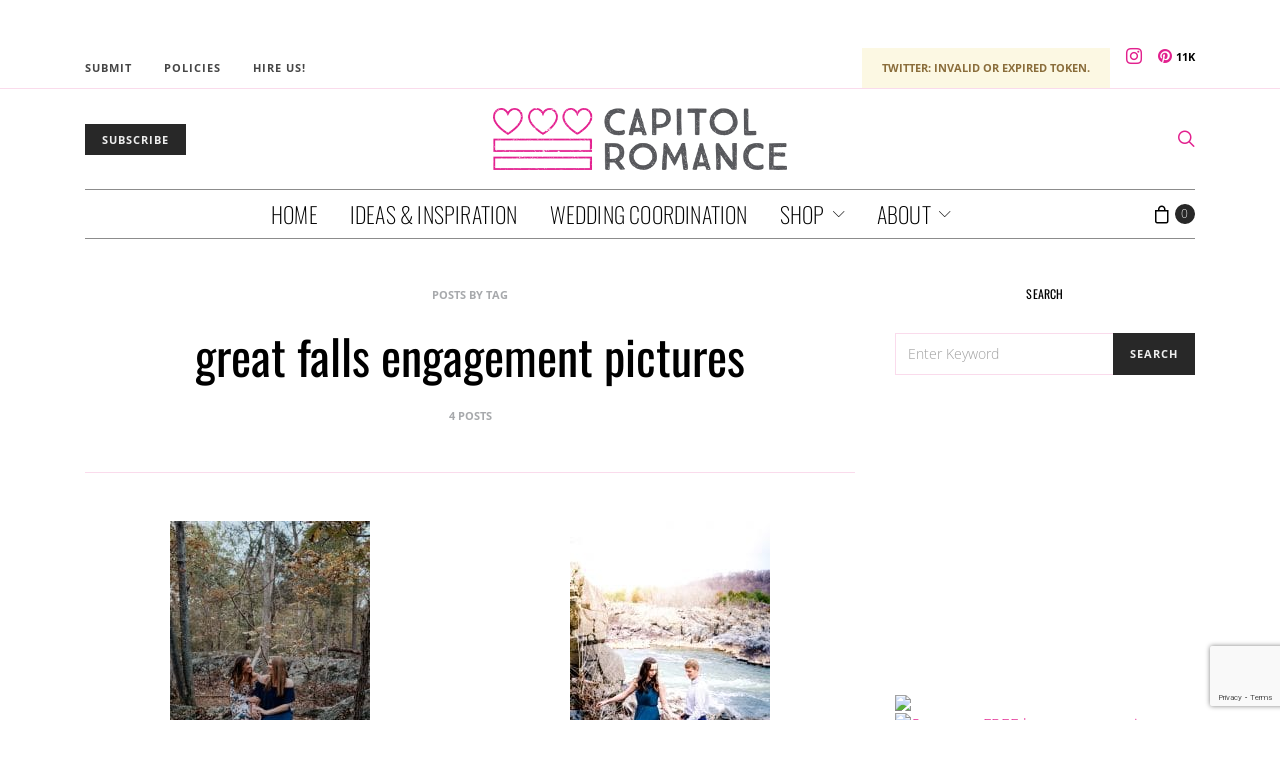

--- FILE ---
content_type: text/html; charset=utf-8
request_url: https://www.google.com/recaptcha/api2/anchor?ar=1&k=6LdffH0bAAAAAKsENioBiOP4pbcYthojCI1MRG7-&co=aHR0cHM6Ly93d3cuY2FwaXRvbHJvbWFuY2UuY29tOjQ0Mw..&hl=en&v=N67nZn4AqZkNcbeMu4prBgzg&size=invisible&anchor-ms=20000&execute-ms=30000&cb=wvj7ecpa2s6e
body_size: 48756
content:
<!DOCTYPE HTML><html dir="ltr" lang="en"><head><meta http-equiv="Content-Type" content="text/html; charset=UTF-8">
<meta http-equiv="X-UA-Compatible" content="IE=edge">
<title>reCAPTCHA</title>
<style type="text/css">
/* cyrillic-ext */
@font-face {
  font-family: 'Roboto';
  font-style: normal;
  font-weight: 400;
  font-stretch: 100%;
  src: url(//fonts.gstatic.com/s/roboto/v48/KFO7CnqEu92Fr1ME7kSn66aGLdTylUAMa3GUBHMdazTgWw.woff2) format('woff2');
  unicode-range: U+0460-052F, U+1C80-1C8A, U+20B4, U+2DE0-2DFF, U+A640-A69F, U+FE2E-FE2F;
}
/* cyrillic */
@font-face {
  font-family: 'Roboto';
  font-style: normal;
  font-weight: 400;
  font-stretch: 100%;
  src: url(//fonts.gstatic.com/s/roboto/v48/KFO7CnqEu92Fr1ME7kSn66aGLdTylUAMa3iUBHMdazTgWw.woff2) format('woff2');
  unicode-range: U+0301, U+0400-045F, U+0490-0491, U+04B0-04B1, U+2116;
}
/* greek-ext */
@font-face {
  font-family: 'Roboto';
  font-style: normal;
  font-weight: 400;
  font-stretch: 100%;
  src: url(//fonts.gstatic.com/s/roboto/v48/KFO7CnqEu92Fr1ME7kSn66aGLdTylUAMa3CUBHMdazTgWw.woff2) format('woff2');
  unicode-range: U+1F00-1FFF;
}
/* greek */
@font-face {
  font-family: 'Roboto';
  font-style: normal;
  font-weight: 400;
  font-stretch: 100%;
  src: url(//fonts.gstatic.com/s/roboto/v48/KFO7CnqEu92Fr1ME7kSn66aGLdTylUAMa3-UBHMdazTgWw.woff2) format('woff2');
  unicode-range: U+0370-0377, U+037A-037F, U+0384-038A, U+038C, U+038E-03A1, U+03A3-03FF;
}
/* math */
@font-face {
  font-family: 'Roboto';
  font-style: normal;
  font-weight: 400;
  font-stretch: 100%;
  src: url(//fonts.gstatic.com/s/roboto/v48/KFO7CnqEu92Fr1ME7kSn66aGLdTylUAMawCUBHMdazTgWw.woff2) format('woff2');
  unicode-range: U+0302-0303, U+0305, U+0307-0308, U+0310, U+0312, U+0315, U+031A, U+0326-0327, U+032C, U+032F-0330, U+0332-0333, U+0338, U+033A, U+0346, U+034D, U+0391-03A1, U+03A3-03A9, U+03B1-03C9, U+03D1, U+03D5-03D6, U+03F0-03F1, U+03F4-03F5, U+2016-2017, U+2034-2038, U+203C, U+2040, U+2043, U+2047, U+2050, U+2057, U+205F, U+2070-2071, U+2074-208E, U+2090-209C, U+20D0-20DC, U+20E1, U+20E5-20EF, U+2100-2112, U+2114-2115, U+2117-2121, U+2123-214F, U+2190, U+2192, U+2194-21AE, U+21B0-21E5, U+21F1-21F2, U+21F4-2211, U+2213-2214, U+2216-22FF, U+2308-230B, U+2310, U+2319, U+231C-2321, U+2336-237A, U+237C, U+2395, U+239B-23B7, U+23D0, U+23DC-23E1, U+2474-2475, U+25AF, U+25B3, U+25B7, U+25BD, U+25C1, U+25CA, U+25CC, U+25FB, U+266D-266F, U+27C0-27FF, U+2900-2AFF, U+2B0E-2B11, U+2B30-2B4C, U+2BFE, U+3030, U+FF5B, U+FF5D, U+1D400-1D7FF, U+1EE00-1EEFF;
}
/* symbols */
@font-face {
  font-family: 'Roboto';
  font-style: normal;
  font-weight: 400;
  font-stretch: 100%;
  src: url(//fonts.gstatic.com/s/roboto/v48/KFO7CnqEu92Fr1ME7kSn66aGLdTylUAMaxKUBHMdazTgWw.woff2) format('woff2');
  unicode-range: U+0001-000C, U+000E-001F, U+007F-009F, U+20DD-20E0, U+20E2-20E4, U+2150-218F, U+2190, U+2192, U+2194-2199, U+21AF, U+21E6-21F0, U+21F3, U+2218-2219, U+2299, U+22C4-22C6, U+2300-243F, U+2440-244A, U+2460-24FF, U+25A0-27BF, U+2800-28FF, U+2921-2922, U+2981, U+29BF, U+29EB, U+2B00-2BFF, U+4DC0-4DFF, U+FFF9-FFFB, U+10140-1018E, U+10190-1019C, U+101A0, U+101D0-101FD, U+102E0-102FB, U+10E60-10E7E, U+1D2C0-1D2D3, U+1D2E0-1D37F, U+1F000-1F0FF, U+1F100-1F1AD, U+1F1E6-1F1FF, U+1F30D-1F30F, U+1F315, U+1F31C, U+1F31E, U+1F320-1F32C, U+1F336, U+1F378, U+1F37D, U+1F382, U+1F393-1F39F, U+1F3A7-1F3A8, U+1F3AC-1F3AF, U+1F3C2, U+1F3C4-1F3C6, U+1F3CA-1F3CE, U+1F3D4-1F3E0, U+1F3ED, U+1F3F1-1F3F3, U+1F3F5-1F3F7, U+1F408, U+1F415, U+1F41F, U+1F426, U+1F43F, U+1F441-1F442, U+1F444, U+1F446-1F449, U+1F44C-1F44E, U+1F453, U+1F46A, U+1F47D, U+1F4A3, U+1F4B0, U+1F4B3, U+1F4B9, U+1F4BB, U+1F4BF, U+1F4C8-1F4CB, U+1F4D6, U+1F4DA, U+1F4DF, U+1F4E3-1F4E6, U+1F4EA-1F4ED, U+1F4F7, U+1F4F9-1F4FB, U+1F4FD-1F4FE, U+1F503, U+1F507-1F50B, U+1F50D, U+1F512-1F513, U+1F53E-1F54A, U+1F54F-1F5FA, U+1F610, U+1F650-1F67F, U+1F687, U+1F68D, U+1F691, U+1F694, U+1F698, U+1F6AD, U+1F6B2, U+1F6B9-1F6BA, U+1F6BC, U+1F6C6-1F6CF, U+1F6D3-1F6D7, U+1F6E0-1F6EA, U+1F6F0-1F6F3, U+1F6F7-1F6FC, U+1F700-1F7FF, U+1F800-1F80B, U+1F810-1F847, U+1F850-1F859, U+1F860-1F887, U+1F890-1F8AD, U+1F8B0-1F8BB, U+1F8C0-1F8C1, U+1F900-1F90B, U+1F93B, U+1F946, U+1F984, U+1F996, U+1F9E9, U+1FA00-1FA6F, U+1FA70-1FA7C, U+1FA80-1FA89, U+1FA8F-1FAC6, U+1FACE-1FADC, U+1FADF-1FAE9, U+1FAF0-1FAF8, U+1FB00-1FBFF;
}
/* vietnamese */
@font-face {
  font-family: 'Roboto';
  font-style: normal;
  font-weight: 400;
  font-stretch: 100%;
  src: url(//fonts.gstatic.com/s/roboto/v48/KFO7CnqEu92Fr1ME7kSn66aGLdTylUAMa3OUBHMdazTgWw.woff2) format('woff2');
  unicode-range: U+0102-0103, U+0110-0111, U+0128-0129, U+0168-0169, U+01A0-01A1, U+01AF-01B0, U+0300-0301, U+0303-0304, U+0308-0309, U+0323, U+0329, U+1EA0-1EF9, U+20AB;
}
/* latin-ext */
@font-face {
  font-family: 'Roboto';
  font-style: normal;
  font-weight: 400;
  font-stretch: 100%;
  src: url(//fonts.gstatic.com/s/roboto/v48/KFO7CnqEu92Fr1ME7kSn66aGLdTylUAMa3KUBHMdazTgWw.woff2) format('woff2');
  unicode-range: U+0100-02BA, U+02BD-02C5, U+02C7-02CC, U+02CE-02D7, U+02DD-02FF, U+0304, U+0308, U+0329, U+1D00-1DBF, U+1E00-1E9F, U+1EF2-1EFF, U+2020, U+20A0-20AB, U+20AD-20C0, U+2113, U+2C60-2C7F, U+A720-A7FF;
}
/* latin */
@font-face {
  font-family: 'Roboto';
  font-style: normal;
  font-weight: 400;
  font-stretch: 100%;
  src: url(//fonts.gstatic.com/s/roboto/v48/KFO7CnqEu92Fr1ME7kSn66aGLdTylUAMa3yUBHMdazQ.woff2) format('woff2');
  unicode-range: U+0000-00FF, U+0131, U+0152-0153, U+02BB-02BC, U+02C6, U+02DA, U+02DC, U+0304, U+0308, U+0329, U+2000-206F, U+20AC, U+2122, U+2191, U+2193, U+2212, U+2215, U+FEFF, U+FFFD;
}
/* cyrillic-ext */
@font-face {
  font-family: 'Roboto';
  font-style: normal;
  font-weight: 500;
  font-stretch: 100%;
  src: url(//fonts.gstatic.com/s/roboto/v48/KFO7CnqEu92Fr1ME7kSn66aGLdTylUAMa3GUBHMdazTgWw.woff2) format('woff2');
  unicode-range: U+0460-052F, U+1C80-1C8A, U+20B4, U+2DE0-2DFF, U+A640-A69F, U+FE2E-FE2F;
}
/* cyrillic */
@font-face {
  font-family: 'Roboto';
  font-style: normal;
  font-weight: 500;
  font-stretch: 100%;
  src: url(//fonts.gstatic.com/s/roboto/v48/KFO7CnqEu92Fr1ME7kSn66aGLdTylUAMa3iUBHMdazTgWw.woff2) format('woff2');
  unicode-range: U+0301, U+0400-045F, U+0490-0491, U+04B0-04B1, U+2116;
}
/* greek-ext */
@font-face {
  font-family: 'Roboto';
  font-style: normal;
  font-weight: 500;
  font-stretch: 100%;
  src: url(//fonts.gstatic.com/s/roboto/v48/KFO7CnqEu92Fr1ME7kSn66aGLdTylUAMa3CUBHMdazTgWw.woff2) format('woff2');
  unicode-range: U+1F00-1FFF;
}
/* greek */
@font-face {
  font-family: 'Roboto';
  font-style: normal;
  font-weight: 500;
  font-stretch: 100%;
  src: url(//fonts.gstatic.com/s/roboto/v48/KFO7CnqEu92Fr1ME7kSn66aGLdTylUAMa3-UBHMdazTgWw.woff2) format('woff2');
  unicode-range: U+0370-0377, U+037A-037F, U+0384-038A, U+038C, U+038E-03A1, U+03A3-03FF;
}
/* math */
@font-face {
  font-family: 'Roboto';
  font-style: normal;
  font-weight: 500;
  font-stretch: 100%;
  src: url(//fonts.gstatic.com/s/roboto/v48/KFO7CnqEu92Fr1ME7kSn66aGLdTylUAMawCUBHMdazTgWw.woff2) format('woff2');
  unicode-range: U+0302-0303, U+0305, U+0307-0308, U+0310, U+0312, U+0315, U+031A, U+0326-0327, U+032C, U+032F-0330, U+0332-0333, U+0338, U+033A, U+0346, U+034D, U+0391-03A1, U+03A3-03A9, U+03B1-03C9, U+03D1, U+03D5-03D6, U+03F0-03F1, U+03F4-03F5, U+2016-2017, U+2034-2038, U+203C, U+2040, U+2043, U+2047, U+2050, U+2057, U+205F, U+2070-2071, U+2074-208E, U+2090-209C, U+20D0-20DC, U+20E1, U+20E5-20EF, U+2100-2112, U+2114-2115, U+2117-2121, U+2123-214F, U+2190, U+2192, U+2194-21AE, U+21B0-21E5, U+21F1-21F2, U+21F4-2211, U+2213-2214, U+2216-22FF, U+2308-230B, U+2310, U+2319, U+231C-2321, U+2336-237A, U+237C, U+2395, U+239B-23B7, U+23D0, U+23DC-23E1, U+2474-2475, U+25AF, U+25B3, U+25B7, U+25BD, U+25C1, U+25CA, U+25CC, U+25FB, U+266D-266F, U+27C0-27FF, U+2900-2AFF, U+2B0E-2B11, U+2B30-2B4C, U+2BFE, U+3030, U+FF5B, U+FF5D, U+1D400-1D7FF, U+1EE00-1EEFF;
}
/* symbols */
@font-face {
  font-family: 'Roboto';
  font-style: normal;
  font-weight: 500;
  font-stretch: 100%;
  src: url(//fonts.gstatic.com/s/roboto/v48/KFO7CnqEu92Fr1ME7kSn66aGLdTylUAMaxKUBHMdazTgWw.woff2) format('woff2');
  unicode-range: U+0001-000C, U+000E-001F, U+007F-009F, U+20DD-20E0, U+20E2-20E4, U+2150-218F, U+2190, U+2192, U+2194-2199, U+21AF, U+21E6-21F0, U+21F3, U+2218-2219, U+2299, U+22C4-22C6, U+2300-243F, U+2440-244A, U+2460-24FF, U+25A0-27BF, U+2800-28FF, U+2921-2922, U+2981, U+29BF, U+29EB, U+2B00-2BFF, U+4DC0-4DFF, U+FFF9-FFFB, U+10140-1018E, U+10190-1019C, U+101A0, U+101D0-101FD, U+102E0-102FB, U+10E60-10E7E, U+1D2C0-1D2D3, U+1D2E0-1D37F, U+1F000-1F0FF, U+1F100-1F1AD, U+1F1E6-1F1FF, U+1F30D-1F30F, U+1F315, U+1F31C, U+1F31E, U+1F320-1F32C, U+1F336, U+1F378, U+1F37D, U+1F382, U+1F393-1F39F, U+1F3A7-1F3A8, U+1F3AC-1F3AF, U+1F3C2, U+1F3C4-1F3C6, U+1F3CA-1F3CE, U+1F3D4-1F3E0, U+1F3ED, U+1F3F1-1F3F3, U+1F3F5-1F3F7, U+1F408, U+1F415, U+1F41F, U+1F426, U+1F43F, U+1F441-1F442, U+1F444, U+1F446-1F449, U+1F44C-1F44E, U+1F453, U+1F46A, U+1F47D, U+1F4A3, U+1F4B0, U+1F4B3, U+1F4B9, U+1F4BB, U+1F4BF, U+1F4C8-1F4CB, U+1F4D6, U+1F4DA, U+1F4DF, U+1F4E3-1F4E6, U+1F4EA-1F4ED, U+1F4F7, U+1F4F9-1F4FB, U+1F4FD-1F4FE, U+1F503, U+1F507-1F50B, U+1F50D, U+1F512-1F513, U+1F53E-1F54A, U+1F54F-1F5FA, U+1F610, U+1F650-1F67F, U+1F687, U+1F68D, U+1F691, U+1F694, U+1F698, U+1F6AD, U+1F6B2, U+1F6B9-1F6BA, U+1F6BC, U+1F6C6-1F6CF, U+1F6D3-1F6D7, U+1F6E0-1F6EA, U+1F6F0-1F6F3, U+1F6F7-1F6FC, U+1F700-1F7FF, U+1F800-1F80B, U+1F810-1F847, U+1F850-1F859, U+1F860-1F887, U+1F890-1F8AD, U+1F8B0-1F8BB, U+1F8C0-1F8C1, U+1F900-1F90B, U+1F93B, U+1F946, U+1F984, U+1F996, U+1F9E9, U+1FA00-1FA6F, U+1FA70-1FA7C, U+1FA80-1FA89, U+1FA8F-1FAC6, U+1FACE-1FADC, U+1FADF-1FAE9, U+1FAF0-1FAF8, U+1FB00-1FBFF;
}
/* vietnamese */
@font-face {
  font-family: 'Roboto';
  font-style: normal;
  font-weight: 500;
  font-stretch: 100%;
  src: url(//fonts.gstatic.com/s/roboto/v48/KFO7CnqEu92Fr1ME7kSn66aGLdTylUAMa3OUBHMdazTgWw.woff2) format('woff2');
  unicode-range: U+0102-0103, U+0110-0111, U+0128-0129, U+0168-0169, U+01A0-01A1, U+01AF-01B0, U+0300-0301, U+0303-0304, U+0308-0309, U+0323, U+0329, U+1EA0-1EF9, U+20AB;
}
/* latin-ext */
@font-face {
  font-family: 'Roboto';
  font-style: normal;
  font-weight: 500;
  font-stretch: 100%;
  src: url(//fonts.gstatic.com/s/roboto/v48/KFO7CnqEu92Fr1ME7kSn66aGLdTylUAMa3KUBHMdazTgWw.woff2) format('woff2');
  unicode-range: U+0100-02BA, U+02BD-02C5, U+02C7-02CC, U+02CE-02D7, U+02DD-02FF, U+0304, U+0308, U+0329, U+1D00-1DBF, U+1E00-1E9F, U+1EF2-1EFF, U+2020, U+20A0-20AB, U+20AD-20C0, U+2113, U+2C60-2C7F, U+A720-A7FF;
}
/* latin */
@font-face {
  font-family: 'Roboto';
  font-style: normal;
  font-weight: 500;
  font-stretch: 100%;
  src: url(//fonts.gstatic.com/s/roboto/v48/KFO7CnqEu92Fr1ME7kSn66aGLdTylUAMa3yUBHMdazQ.woff2) format('woff2');
  unicode-range: U+0000-00FF, U+0131, U+0152-0153, U+02BB-02BC, U+02C6, U+02DA, U+02DC, U+0304, U+0308, U+0329, U+2000-206F, U+20AC, U+2122, U+2191, U+2193, U+2212, U+2215, U+FEFF, U+FFFD;
}
/* cyrillic-ext */
@font-face {
  font-family: 'Roboto';
  font-style: normal;
  font-weight: 900;
  font-stretch: 100%;
  src: url(//fonts.gstatic.com/s/roboto/v48/KFO7CnqEu92Fr1ME7kSn66aGLdTylUAMa3GUBHMdazTgWw.woff2) format('woff2');
  unicode-range: U+0460-052F, U+1C80-1C8A, U+20B4, U+2DE0-2DFF, U+A640-A69F, U+FE2E-FE2F;
}
/* cyrillic */
@font-face {
  font-family: 'Roboto';
  font-style: normal;
  font-weight: 900;
  font-stretch: 100%;
  src: url(//fonts.gstatic.com/s/roboto/v48/KFO7CnqEu92Fr1ME7kSn66aGLdTylUAMa3iUBHMdazTgWw.woff2) format('woff2');
  unicode-range: U+0301, U+0400-045F, U+0490-0491, U+04B0-04B1, U+2116;
}
/* greek-ext */
@font-face {
  font-family: 'Roboto';
  font-style: normal;
  font-weight: 900;
  font-stretch: 100%;
  src: url(//fonts.gstatic.com/s/roboto/v48/KFO7CnqEu92Fr1ME7kSn66aGLdTylUAMa3CUBHMdazTgWw.woff2) format('woff2');
  unicode-range: U+1F00-1FFF;
}
/* greek */
@font-face {
  font-family: 'Roboto';
  font-style: normal;
  font-weight: 900;
  font-stretch: 100%;
  src: url(//fonts.gstatic.com/s/roboto/v48/KFO7CnqEu92Fr1ME7kSn66aGLdTylUAMa3-UBHMdazTgWw.woff2) format('woff2');
  unicode-range: U+0370-0377, U+037A-037F, U+0384-038A, U+038C, U+038E-03A1, U+03A3-03FF;
}
/* math */
@font-face {
  font-family: 'Roboto';
  font-style: normal;
  font-weight: 900;
  font-stretch: 100%;
  src: url(//fonts.gstatic.com/s/roboto/v48/KFO7CnqEu92Fr1ME7kSn66aGLdTylUAMawCUBHMdazTgWw.woff2) format('woff2');
  unicode-range: U+0302-0303, U+0305, U+0307-0308, U+0310, U+0312, U+0315, U+031A, U+0326-0327, U+032C, U+032F-0330, U+0332-0333, U+0338, U+033A, U+0346, U+034D, U+0391-03A1, U+03A3-03A9, U+03B1-03C9, U+03D1, U+03D5-03D6, U+03F0-03F1, U+03F4-03F5, U+2016-2017, U+2034-2038, U+203C, U+2040, U+2043, U+2047, U+2050, U+2057, U+205F, U+2070-2071, U+2074-208E, U+2090-209C, U+20D0-20DC, U+20E1, U+20E5-20EF, U+2100-2112, U+2114-2115, U+2117-2121, U+2123-214F, U+2190, U+2192, U+2194-21AE, U+21B0-21E5, U+21F1-21F2, U+21F4-2211, U+2213-2214, U+2216-22FF, U+2308-230B, U+2310, U+2319, U+231C-2321, U+2336-237A, U+237C, U+2395, U+239B-23B7, U+23D0, U+23DC-23E1, U+2474-2475, U+25AF, U+25B3, U+25B7, U+25BD, U+25C1, U+25CA, U+25CC, U+25FB, U+266D-266F, U+27C0-27FF, U+2900-2AFF, U+2B0E-2B11, U+2B30-2B4C, U+2BFE, U+3030, U+FF5B, U+FF5D, U+1D400-1D7FF, U+1EE00-1EEFF;
}
/* symbols */
@font-face {
  font-family: 'Roboto';
  font-style: normal;
  font-weight: 900;
  font-stretch: 100%;
  src: url(//fonts.gstatic.com/s/roboto/v48/KFO7CnqEu92Fr1ME7kSn66aGLdTylUAMaxKUBHMdazTgWw.woff2) format('woff2');
  unicode-range: U+0001-000C, U+000E-001F, U+007F-009F, U+20DD-20E0, U+20E2-20E4, U+2150-218F, U+2190, U+2192, U+2194-2199, U+21AF, U+21E6-21F0, U+21F3, U+2218-2219, U+2299, U+22C4-22C6, U+2300-243F, U+2440-244A, U+2460-24FF, U+25A0-27BF, U+2800-28FF, U+2921-2922, U+2981, U+29BF, U+29EB, U+2B00-2BFF, U+4DC0-4DFF, U+FFF9-FFFB, U+10140-1018E, U+10190-1019C, U+101A0, U+101D0-101FD, U+102E0-102FB, U+10E60-10E7E, U+1D2C0-1D2D3, U+1D2E0-1D37F, U+1F000-1F0FF, U+1F100-1F1AD, U+1F1E6-1F1FF, U+1F30D-1F30F, U+1F315, U+1F31C, U+1F31E, U+1F320-1F32C, U+1F336, U+1F378, U+1F37D, U+1F382, U+1F393-1F39F, U+1F3A7-1F3A8, U+1F3AC-1F3AF, U+1F3C2, U+1F3C4-1F3C6, U+1F3CA-1F3CE, U+1F3D4-1F3E0, U+1F3ED, U+1F3F1-1F3F3, U+1F3F5-1F3F7, U+1F408, U+1F415, U+1F41F, U+1F426, U+1F43F, U+1F441-1F442, U+1F444, U+1F446-1F449, U+1F44C-1F44E, U+1F453, U+1F46A, U+1F47D, U+1F4A3, U+1F4B0, U+1F4B3, U+1F4B9, U+1F4BB, U+1F4BF, U+1F4C8-1F4CB, U+1F4D6, U+1F4DA, U+1F4DF, U+1F4E3-1F4E6, U+1F4EA-1F4ED, U+1F4F7, U+1F4F9-1F4FB, U+1F4FD-1F4FE, U+1F503, U+1F507-1F50B, U+1F50D, U+1F512-1F513, U+1F53E-1F54A, U+1F54F-1F5FA, U+1F610, U+1F650-1F67F, U+1F687, U+1F68D, U+1F691, U+1F694, U+1F698, U+1F6AD, U+1F6B2, U+1F6B9-1F6BA, U+1F6BC, U+1F6C6-1F6CF, U+1F6D3-1F6D7, U+1F6E0-1F6EA, U+1F6F0-1F6F3, U+1F6F7-1F6FC, U+1F700-1F7FF, U+1F800-1F80B, U+1F810-1F847, U+1F850-1F859, U+1F860-1F887, U+1F890-1F8AD, U+1F8B0-1F8BB, U+1F8C0-1F8C1, U+1F900-1F90B, U+1F93B, U+1F946, U+1F984, U+1F996, U+1F9E9, U+1FA00-1FA6F, U+1FA70-1FA7C, U+1FA80-1FA89, U+1FA8F-1FAC6, U+1FACE-1FADC, U+1FADF-1FAE9, U+1FAF0-1FAF8, U+1FB00-1FBFF;
}
/* vietnamese */
@font-face {
  font-family: 'Roboto';
  font-style: normal;
  font-weight: 900;
  font-stretch: 100%;
  src: url(//fonts.gstatic.com/s/roboto/v48/KFO7CnqEu92Fr1ME7kSn66aGLdTylUAMa3OUBHMdazTgWw.woff2) format('woff2');
  unicode-range: U+0102-0103, U+0110-0111, U+0128-0129, U+0168-0169, U+01A0-01A1, U+01AF-01B0, U+0300-0301, U+0303-0304, U+0308-0309, U+0323, U+0329, U+1EA0-1EF9, U+20AB;
}
/* latin-ext */
@font-face {
  font-family: 'Roboto';
  font-style: normal;
  font-weight: 900;
  font-stretch: 100%;
  src: url(//fonts.gstatic.com/s/roboto/v48/KFO7CnqEu92Fr1ME7kSn66aGLdTylUAMa3KUBHMdazTgWw.woff2) format('woff2');
  unicode-range: U+0100-02BA, U+02BD-02C5, U+02C7-02CC, U+02CE-02D7, U+02DD-02FF, U+0304, U+0308, U+0329, U+1D00-1DBF, U+1E00-1E9F, U+1EF2-1EFF, U+2020, U+20A0-20AB, U+20AD-20C0, U+2113, U+2C60-2C7F, U+A720-A7FF;
}
/* latin */
@font-face {
  font-family: 'Roboto';
  font-style: normal;
  font-weight: 900;
  font-stretch: 100%;
  src: url(//fonts.gstatic.com/s/roboto/v48/KFO7CnqEu92Fr1ME7kSn66aGLdTylUAMa3yUBHMdazQ.woff2) format('woff2');
  unicode-range: U+0000-00FF, U+0131, U+0152-0153, U+02BB-02BC, U+02C6, U+02DA, U+02DC, U+0304, U+0308, U+0329, U+2000-206F, U+20AC, U+2122, U+2191, U+2193, U+2212, U+2215, U+FEFF, U+FFFD;
}

</style>
<link rel="stylesheet" type="text/css" href="https://www.gstatic.com/recaptcha/releases/N67nZn4AqZkNcbeMu4prBgzg/styles__ltr.css">
<script nonce="TE1TpMDTzKbafCGtQzvB6Q" type="text/javascript">window['__recaptcha_api'] = 'https://www.google.com/recaptcha/api2/';</script>
<script type="text/javascript" src="https://www.gstatic.com/recaptcha/releases/N67nZn4AqZkNcbeMu4prBgzg/recaptcha__en.js" nonce="TE1TpMDTzKbafCGtQzvB6Q">
      
    </script></head>
<body><div id="rc-anchor-alert" class="rc-anchor-alert"></div>
<input type="hidden" id="recaptcha-token" value="[base64]">
<script type="text/javascript" nonce="TE1TpMDTzKbafCGtQzvB6Q">
      recaptcha.anchor.Main.init("[\x22ainput\x22,[\x22bgdata\x22,\x22\x22,\[base64]/[base64]/[base64]/[base64]/[base64]/UltsKytdPUU6KEU8MjA0OD9SW2wrK109RT4+NnwxOTI6KChFJjY0NTEyKT09NTUyOTYmJk0rMTxjLmxlbmd0aCYmKGMuY2hhckNvZGVBdChNKzEpJjY0NTEyKT09NTYzMjA/[base64]/[base64]/[base64]/[base64]/[base64]/[base64]/[base64]\x22,\[base64]\x22,\x22wrITw5FBw6PDkn/DvHjDqWPDqsKYJS7DosKYwoPDr1UMwqgwL8KLwqhPL8KEcMONw63ClMO8NSHDp8Klw4VCw5Bww4TCghJVY3fDu8O2w6vCljNRV8OCwqnCqcKFaBPDlMO3w7NuUsOsw5cwNMKpw5kOAsKtWRbCqMKsKsO0UUjDr0NMwrslZ3nChcKKwq/DnsOowprDocOrfkICwoLDj8K5wpcPVHTDuMOSfkPDisOyVUDDusOmw4QERMOTccKEwrIhWX/DsMKzw7PDtgjCh8KCw5rCgnDDqsKewpMFTVdRKE4mwoHDn8O3awzDuhETasO8w69qw4wqw6dRNEPCh8OZJ2TCrMKBDMOXw7bDvRBYw7/CrERlwqZhwrbDuxfDjsODwqFEGcKwwqvDrcOZw7rCtsKhwopUBwXDsBJGa8O+wofCg8K4w6PDqMK+w6jCh8KULcOaSHrCiMOkwqwmC0Z8BcOPIH/Cl8KewpLCi8OWccKjwrvDhG/DkMKGwqbDpFd2w73ChsK7MsOjHMOWVF9aCMKnVAdvJgDChXV9w55aPwlbIcOIw4/Di0nDu1TDqcOzGMOGQsO8wqfCtMKIwo3CkCcFw5hKw70PdmccwofDt8KrN3MJSsOdwoxjQcKnwoHClTDDlsKVP8KTeMK3QMKLWcKkw5xXwrJbw58Pw646wpsLeQfDqRfCg31/w7Atw60WPC/CpcK7woLCrsOEL3TDqQ/DpcKlwrjCiAJVw7rDj8KQK8KdTMO0wqzDpVZcwpfCqAXDnMOSwpTCoMK0FMKyHxc1w5DContIwogawoVWO1BWbHPDscOrwrRBdSZLw6/CnyXDijDDhQYmPmxuLQA/wrR0w4fClsOSwp3Cn8KIX8Olw5cmwp0fwrElwr3DksOJwqvDlsKhPsKmMDs1WlRKX8Okw5dfw7MMwqc6wrDCqhY+bGxud8KLDMKrSlzCj8OYYG5Awo/CocOHwpDCtnHDlUvClMOxwpvCg8KLw5M/[base64]/[base64]/[base64]/[base64]/Do2nDgRArNh/DoUXDtGFTw5IbQF/CtcO2wq/DucOSwqEpLMOaKcO2C8OHRsKxwqkVw4J3JcKKw4dBwqPDu2MeAsOmWcOqO8KmFFnCgMK2LRPCm8O4wpnDq3DCoW5qc8KwwpXChwhEaiRTwqTCsMOOwq4Kw4g6wpHCnT46w7/[base64]/[base64]/LU0Vw5rDnMOSJjkHXsOhRyvDqTIMw7nDj1x8SsOnwph+ORjDpitIw73DmMOvwpcpwo1mwoXDlcOFwo18IkrCsDFAwp5Gw4/CgsOtWsKPw6jDoMKOATNLw6ItR8KTRDjCoGxdWQ7CrsO6eh7Dt8KzwqTCkzoFwpfDvMKcwrQ8wpbCksO9wonDq8OfEsOuIVJWZMOEwpwnfXPChsObwp/Ckm3DhsOUwpXCj8K0S04NUxHCoh/Cl8KNBz/DvjDDkVfCqMOuw6hQwqhfw7zCjsKSwqvCnMK/UjnDrsKSw7lZBkYRwrokJsOVEcKQOMKqwqd8wpHCgMOvw5JdbcKkwo/DrTMnwr3DtcO+YsK3wqQrfsO1acKyD8KpXMKOwp3DpWPDo8KiMMK5XhvCsiTDqVcrwqdFw4PDsVfCkHHCqsKXQMO9aUrDnMO6IcKxVcOSLV3CkcOwwrnConV+K8OEOMKfw67DnhXDlcOewo/CoMK6QcOlw6zCnMO0w4nDnDMGWsKBYMOnRCQAWsOubA7DnTDDpcK0f8OTasOuwrPCksKDPS3DkMKRw6DCjiFow5jCn20JbsOwQAxBwr7CtCXDrsKrw53ChsO/w7JiCsOuwrvChcKGT8Oowr0Wwo3Dh8K8wqzCtsKFMyMfwpBtcHTDhxrCmnPCi3rDkmrDt8KOGx5Ww6DClnPChQERUlDCs8OmKcK+woTCuMKzY8OPw6PDqcKsw5B3QRAhUlNvUFo3woTDscKFwojCrzcKY1MRw4rDhTo2bsOuTmFfRsO7B0w/T3LCmMOgwq0sA13DgFPDs0PClsORCsOtw4IZVMOcw7DDtEPCsRvDqwHDp8OPB38dw4A6wpjChQfCiTM+woZ8dTJ+fcK6c8K3w57CvcO/[base64]/NsOmw6DDtVsMw4HCoMOuU8Okw4B2TsKwR0HCusKqwpPCiQzCtDlswr8lY1NQwrfDoSFMw54Ow5fCoMKvw4/Dl8OYDG4Wwrdtw7p8NMKgQGnCvg3DjCdew6vCmsKgOsKmblZ4wrIPwoHCpxUxSkcGAQhWwoPDhcKkNMOOw6rCvcKnKQkJEDVbNCbDvgDDnsOIKlXCpMOsS8KzEMO+wpoCwr4/w5HCpmVZf8Ofw7ADC8O8w4LCvMKPIMOjej7ClsKOEQ/[base64]/w6sgSkIrcsK8QsOPTBpjI3VYRMKUN8OQU8OOwoZ9CQVAwqrCqsOrWcKIH8OiwpbCjcK+w4LCmXDDkGkKUcO7XcKRZMO+EsOCK8Kuw7cDwpRRwrvDncOGZxsIWMKIw5XCmFLDvl5ZE8KgGjMhTE/DnUcmBFvDuAvDjsOsw5HCrXJjwqPCpW4RYAx/[base64]/w5RdccOcw6/CtMKtwpfCiX/ChVB/[base64]/[base64]/Di8Kkw53DgMKZw5bDsA9Nw6gaE8Ocw4nDmi3DrsOXE8ONw49Yw6Aqw4NZw5EFS0rDokcEw5tydMOUw45cI8KzYMKYPz9fw5jDuQzChw/CrFfDkXrDk1XDhRoAciHCpnPDgUpbYsOdwqghwo5/wqovwqt1woJGfsOOdyfDkhMiK8K9wr51Zgpew7FBMsKDw4dww47CnsOIwp5rKsOmwooGMMKjwq/DqcKDw6nDtC9qwoLCjRc9HcK0BsKEb8Kfw6BkwpwvwpZ/Z1XCg8OqEW/Co8O3LwMDw5bCkTQ6SHHCjsOIw48rwo8ENyFabsOOwp7DrETDg8OqZMKjUMKfI8OXRXTCvsOIw4zDrzADwrzDusKhwrjDhip7wprClsK7w75swpdlw6/Dn3cUA2zCkMORAsOyw61HwpvDoiPCtRUww7Row4zCjh3Dg3sWU8K7Ql7DmMKOBxDDmRl4D8OYwp3DqcKQAsK3andrwr12ZsK8wp3CgsK+w5LDnsKKfyNmwr/CjSlyVsK2w43CnRwAFi/[base64]/w4XDkTlBUcK+OMKTw6VeVcKHHkJbwq0MaMOAw7x/w5AHw7nCikc+w5TCm8KFw7jCp8OAEH0FD8O3JRfDs27DnyVhwrrCocKvwonDpTnDksKgKQXDnMKMwqTCqcOWTwvCiwPDg1IVwq3DgsKwIMKVf8K8w5hVwojChsKwwpIAwqDDsMKZwqXDj2HDmlNEEcOowqkoDkjCosKpwpHCicOkwqTCrVfCj8O/woXCuhnDpcOrw7bCucKew75pKy5hEMOowo03wrl8H8OIBAQ2RcO1M2nDmMK5KMKPw43ClxjCphhjf2Rnwq3DoS4CB1/Cq8KnbnjDu8Orw6xfM13CuxXDuMOYw4pFw4nCtsKLRyLCmMKCw6kfLsK/wojDqMOkLC8URnLDqHIRwrdiH8K/OsOAwrsow4Alw6HCpsKPLcOvw7guwq7CqcOFwpQOw7PClWDCsMOSVnpQwqDDtkYAMcOgOMOpwrHDt8OEw6fDnDTDo8K5ej0Zw6rDvwrCvCfDlyvDrsKbwpx2wpHCn8OMw75kWmoQWMO1YxRUwpzCgVJuL0AiXsOiVMKtwonDknUtw4PDiRJ/w6zDrsONwpwHwqXCiXDDgVLCvcK1C8KoBsOKwrADwpt3w6/CrsOXfhpNLiXCrcKswo5ZwpfCggk1w7NdOsKCw7rDrcKUGcK3woLCicK8wokww5FxfndRwoEXBQDClV7Dv8OZE0/CoEbDq1liDsO1wonDlGcAwofCmcK+IVdMw7jDrsOII8KKKg/DmgLCkBY9wrFRbhXCo8O0wppXZw3DoybCpcKzM2TDi8OjEENvUsKGID87wr/ChcKAHEdTw7UsawoVw7Y4Mw3DhsK+wrgNJMOewobCjsOALVbCtsOgw6HDhhHDqsK9w7MBw5AcASnCi8K5B8O2W3DCjcKKEGjCkMO2w4dSVBdrwrZ9ChRvLcO7w7xkwoDClsORw6NFUj7DnWAAwpdPwo4rw4tDw4I1w5DCmsOaw7UgXsKKMQ7Dg8KbwqBDw4PDrn/DgMO/w6keLHNpw43DnMOpwoNvBDxyw6rCk2fCksOYWMKrwr3CpXJVwqlcwqdCwpjCssK8wqdtalTDkR/DrQPCu8KFVMKGw5gPw6DDpMO2fgvCqUDCs0bCu2fCl8OkcsOiSMK/[base64]/ezLDuMKtw6tKw4HCi0jDrjfDs8Otw4fCpDzCtsOOZ8Kww7AEw73CunkjACUZIMO8GigeHMO8OcK1IyTCrwrDqcKDETxiwooYw5lPwpjDpsKVUlgeGMKEw4HCnmnDoXjDhsKlwqTCt3IKbhAkwppqwqjCoh3CnWLCkhpMwp3CpVPCqm/ChAzDlsK9w44iw7hFAHfDnsKHwpwcwqwDDsKzw4TDjcK1wq3CnAZRwoTDkMKCZMOBwqvDs8Onw7Nlw5zCmMOvw5UYwq7DqMO/w4dVwpnCrGgZwoLCrMKjw5Ikw4IFw70rF8OJXk3DoErDncO0wqQjw5TCtMOVaBzDosOgwrHCuWVdHsKaw7pyw6/CqMKIM8KbQDzDnwbCuQHClU81HsOOURrCn8OrwqFMwoU+QMONwrTCqRXCrcOvJmvCv3oaKsOibMK2FEnCrT7CgnbDoElOIMOKwqbDqWZdN0dTTD46X21gw419ABXDpFHDscO4w7zCmmc+VFzDojsbLmjCnsK/[base64]/w4UJED3CjiDCmsOTNcKZw6XCr2URwr5PI8KBNcKzwrBuecOcT8K0ATJpw552XjxKdMO5w4HDmy7CtWxPw5LDvMOFf8OMw7fCmxzDuMKJJcKlTD0xN8K2TgcPw7IewpAew6VEw4EQw4RBRMO/wqExw6zCgcOkwr07w7LDiGIfdcK6ccOUBsKkw4TDrGcvT8KeLsK0aW3CtHHDp0TDj3lhbkzClRstwpHDtUDCs349T8KVwobDl8O7w7/CrjJoHsO+MA8Hwqpiw4nDm0nClsKvw5wRw7nDv8K2YcKgF8O/[base64]/CisKQYcKkwrpzwpJZMnkbO0hJEXLClkVxwpcIw5DDosKew4DDo8OJJcOPwoosYcO7RMKdw4PChjQKORTCul/Dn0TDo8Kww5fDgsOWwq59w40GWhrDsVHCgX/CmjXDn8OOw5h+ScKywqVYS8K3NcOVKMOXw7zCvMKew4MMw7FrwofCmARuw7F8wrvDo3IjcMO9SMKCw6TDl8OyBUEXw7bCmwBFJABJIAvCrMKzSsKUPzYgVsK0ecK/w77ClsODw5jDssKZXkfCvcOPd8OTw67DssOwW3zCqF0kw7XClcKQfTPDgsOzwqbDpC7DhMOKXcOlSMO5b8Kbw6TDmMOPDMOxwqBAw7h9PcOGw4x5wpRSPHNgwoAiwpfDvsO5w6pXwobCi8KSwqNhwoLCun3CiMOXw4/DjzkaPcKIw5rDsQMaw4YiK8O/w5M0W8K2SQgqw68iYcKqGzhZwqcMw5xlw7BsSzQCGgTDpMKOfiDCpE4nw6fDmsOOw7TDvWHCr2/CpcK2wp48w4/Ds2FMIMK7w65kw7LChBPClDDClsOuw4zCqRjCjcKjwr/DoG7CjcOFwqrCisOOwpfDq14gdMKOw5gIw5XCmMOAHknClsOKElTCtBzCmTwmwrDDoDzDmmzDvcK+CkLCrsK/w7tkZMKwKAI9GQbDtFs6wqMAOgHDgR/[base64]/CicKTWFB/GlhEZ1Vpw7DCoXsVNA4sdWTDrxDDkwbClXcLwqzDv2gsw7LChXjClsKEw7VFRDFsQcKgNx3CpMKQwrI5ORTCjkAGw7rDpsKbXMOLFyLDsyUyw5dFwrs8c8K+B8Oqw4fCusOzwrdEGRh2eHDDjDrDkXjDmMO0w6Z6E8KbwoHCrFItEybDtUDDt8OFw6TDvGxEw7DCvsO/Y8OuJkh7w4/[base64]/CjMO2OMK2UlzCk8OXwpcJwpJbKMKEwq/[base64]/woPDm24OLDs3Z8K6ccOTPsKTVjZQBsOgwrzDqcOYw7kiGcKYFMKUw4PDkMOsd8OWw6vCjCJ9GcOcClpyf8O0wrpkaS/DpcO1wo4PamJTw7JsTcOUw5VyQ8OVw7rDgX8zOl9Lw49gw480CzQ3dsKDI8K+LC/[base64]/[base64]/woIkEn7ClcOEw47DksOHa8OaLQ/Ck8OZZyZqw4kAWy3DmiHCn0s9CsO9LXjDtUTDucKowq/CgMKVWW84wq7Dm8KywoUJw4wYw5vDjjLCk8KMw4tDw4tPw6NIwoZ2NMKLThfDi8O0wojCpcOOYcKYwqPDuTBcL8Oub3LDiUdKYcKXHsOLw7B3ZFJww5QxwqrCn8K5ZWPDg8OBE8O0BMOVw4PCvwdZYsKYwpFEK2rCiRnCoD/[base64]/DnQRmw79Cwr3DpyBiwqzCoMKkwqPDrQYOVsKmw5YYVGQvw7xNw5h7FMKvUsKOw5fDkAcaTsKDO3/CiQMlwrN1RFTCuMKvw5AwwqLCucKRNW84wqxAWQF0wpdyAcOGwoVPeMOQwofCiU1vwofDiMOWw60hVSJPHsOBfBtrw4ZuHsObw5vCssOVw71LwpHCmnR+wooNwp1tSjw+EsOKUnnDnyTCucOjw7sXwoJ2w60OIXxkRsOmEw/ChsO6csKsHB5gZR/CjWJAwqXCkgFdDsOWw4Vlw6YQw7MMwooZSXxcXsKndMK/wpt4wppNwqnCtsKhD8OOwqtEbj42ZMK5w7lzJAQcUD4mw4/DpcOTKsOvI8OhMW/CujrDosKdX8K0PB5nwqrDkcKtQ8O2wqVub8KVfjPCk8O6w6TDlm/CvzgGwrzCr8OewqwXYVQxO8KpIg/CmjLCmlg8wpjDjcOuw43DrgXDvDV7DTNya8KAwp0YGMO6w4NRwqpdKsKKwrDDiMOswogIw4HChQxuCRLCsMOfw4JHcMKnw5HDssK2w5/CmD8KwopYZCoYQXEpw5t6wohhwo5YOcKOS8Omw6LDhndGPcOPw5rDsMO3NHVOw4TCkXzDh2fDlSfCksK/eAJDHMOcZMOXw4UFw57Cp2vClsOMwq/CkMO3w7EVZC5iU8OMfg3Cm8OkCQgew789woXCssOBw7PCn8OYwpzDvRVww7bCsMKTwpxfwrXChj8rwrvDgMO7wpNZwrMSUsKRHcOEwrLDgBthHh1hwqHCgcK9wqPCl3vDgnvDgXTCqFfCjTrDu3c/w6UGfiHDtsKjw6TCmcO9woNyMW7Dj8OBw5LCpmJdGcKkw7vCkwYPwpVaD30swqAYe3HDlGIgw5QWdQ9NwqnCtAcRwqZ6TsKTcRzCu1/CvsOTw7/Dj8KLXsKbwq4Tw6TClcKuwrF/C8Oywo/ChsKMK8KVdQfDlsOHAAfDqVNhKMKFwrTClcOeecK5a8KZwrDCiELDokrDmRvCp1zDh8OZNhYRw6prwr/CpsOgeGrCu0XDjnkmw4nCnMKoHsKhw40Ew5F1wqPCm8Oya8KzEEbCtsKJw4vDlg/[base64]/DlDnCh1PCsh3DoMKCwpvCjcO8SMK4aGLDqlBiw5VUdsOXw6Esw4ojAMOfITbCr8KSMsKPw5LCucKTdx1FE8KRwoTCnXViwqfDlB3Cm8OfYcKBCDXDrCPDlxrCmMOsFHTDhh4Vwr0gCWZJeMODw6k+XsKUw4XCgTfCq3jDsMKrw7jDiRtqw5nDgxxjEcOxwqLDrD/CpQNxw7bCvXQBwpjDgsKlTcONSMKrw63Ch1pZKjHComkCw6ZXeF7Dg1Quw7DDlMKITDg1w4QbwpxAwoksw4IuAsOYesOxwo11w74/HlPCg2QaH8K+wo/CtAYLw4Ufwq/[base64]/CisKPZSgxecOyRmVCHTDDk8KNwrHDsG7DscKqw65Ow7A5wr8GwqY7VVrCqsKBPMKWM8OdA8KiYsKMwrsIw6B3XR0NZWI3w4DDjW/DgEJ2wrzCscOYTScbFVTDu8KZMwl6K8KtCSrCosOZGR4uwo5pwq/ClMObTVTCjWPDpMK0wpHCqMKAERbCh13Dj2DCm8O5AUfDsRoJOC/CtygLw4bDp8OseBzDpj55woPCjMKBw47CrMK7YnRJew8mVsKqwpVGE8OXNGV5w7kFw4TCsjPDn8KJw6gFXT1+woBhw5Fkw67DjknCgMO6w70lw60hw6fDslFdPXHDhCjCo3NNOQoWbMKPwqV1YMO5wqPCj8KRKMO/wo3Cp8OfOzdLNgfDi8Obw68yezLDuF92CCYGFMOyHDrCgcKGw7YZZBMcbwPDjsKEDMKgMsKFwp/DtcOQCEvDvUjDkAQjw4/DtMOZY0vClAQmNk7Dsyklw6kLHcOBIiLDrT3DgcKLckoUFUbCuhcXw5wxVl9qwrlzwrI0R1bDosOTwp/CvFoBYcKvF8KjZMOCdVlNOsOwNsKSwrExw6DCsDxJBRbDjScgM8KAJyNgIg8gAGgANgvCuVXDrVvDmh0ewokgw6x5Z8K1DxAdIsKuw7rCqcOgw4vDt1Btw7IRZMKcJMOKTnHDmWVDwqgND2jDkFvDgsOew6HDm00oVGHCgQhuI8ObwooCbAlERz5rQFAUFWvDry/Cg8K3NDXDgwzDuUfCti7Dq0zCnzLCmiTCgcOpBMKBO37DtMOeZmYNAQJbezrCuFoxShVOTcKFw7HDh8OlZMKKSMOLNsKFW2oVLn1YwpfCgMOiDh9iw57DpAbCu8K/w6bCq1vCnFtGw4kcwq1/McKZwpjDg28MwoLDmHjCtsKaLcOyw54iCcK7ehR6FsKGw6ljwpPDrU3DgMODw7/Dt8KdwqYzwpzChBLDnsK1LsKnw6jCssOVwpDDt3bDv1Y8bBLCsTdywrVLw7vDoW7DmMO7w4zCvzAvBsOcw5/CkMKNE8OcwoIXw4/Dl8O7w7PDjsOCwpTDvsObFiImQR4gw7BqM8O/LcKVeAldXWFBw53DhsObwoh9wrfDvi4Owp09wo7CgzTCri0mwpLDiyjCvsK+fAJsfgbCmcKyccKowqY6K8KUwqbCrCbDisKEAsOGLgbDqRMYwrvCnTnCtRo0bMOBw7TDvHTCs8OcIsOZRFQ5AsK0w646WSfCjwnDslFvO8KdTMOKwpzCvX/CrMOBUmPCtSjChRw3eMKPwozClQfCgTTCvFTDn2zDkWDCskdNJjzDhcKNGMO2w4fCtsK+U3ARw7jCicOgwqIJCR0bHcOVwoVOEMKiw5dsw4zDscKvW2JYwovCtC9dw67Dv1JewpYowptedWjChcOWw7TChcKoUmvCgn/CscKPGcO8wod5eX/Dl13DjU0CLcOZw7l3DsKtOA7Dmn7Dqx5Dw5JAIR/DrMKKwrASwofCm1vDmEl2LA9aE8OrRwg9w6g1G8OHwpJHwrxXSiUyw4MNw4/DosOFM8OQw5vCkivDhG9zSlPDg8KgNTlhw7HCsDXCosKiwp1LaQjDhcO+FEnCqMOdNmchf8KRfsOgw6JqVUjCrsOaw7/Dvw/[base64]/DksOQRsOaAT/DucKAw5TDuyxbwrFmFR45w64XXMKiYcOPw513Aw9+woZfPgHCuUZ9bMOeDxcwdcKfw7rCoh5pU8KjWsKPX8OlNWTDjFXDg8OCwoXChsK0wrbDi8OxU8KHwq8DUcKhw7sjwr3CkT4Uwok3w5PDiy/DjgQkHsOGLMOzVWNHw5YAasKkOcO4aSheJFLDjyXDpkTCmxHDl8OEScOPwpDDgB1Zw5B/BsKKJzHCjcO2w5xAVV1Fw5Y5w6gfdcOKw5FNH1PCjhIAwq5XwrMSUmkXw6fDq8OCBGnCtSLDucK8PcKcSMKTMg04acOhwpfDosKMwo1GGMKGw6dDUQQBczXDt8ORwqhhwo8yMsKww7MUCkRCfSzDjyxbwovCtsKew5vCn0dfw6U/ckvCqMKleF9SwobDscKifRsSbUjDpMKbw644wrDCqcKgJEYFwoFHU8OyZsOgQQPDjCUQw6lEw4/[base64]/DujnDrsKnwr91w7piw54Dw6o8OCbCvBLDoHchwoHDmyFEDsOJwrsjw4xaJsKHw4TCtMOyOcK/wpDDkg/CmBTChinDvsKXNzkswoldQWAuw6PDpnk5OV/ChMKWEsKLIk3Dl8OycsOZCMKSTF3DmhvCrMOuZ1sxRcOed8KGwobDv3vDn1IewrbDqsOpVsOXw6jCqwTDvcOMw6PDt8K+IMO/wqvDsQNUw6lpNsKUw4TDnmVOU33DoTttw6HCoMKhf8Olw4rDoMKTEsOnw4NxS8OfbcK5OsKtE2IiwpxRwrF7wqkMwpjDhDRPwrZUfGLCr3oGwqrChsOiFgQjQX5SWDrDusOlwrLDuhJHw6g9CSJyH1tKwrM+Tk8pOFhaIXnCsRofw5zDqCjCnMKVw53ClH9ifxE7wo/DpnDCqsOuw4tIw7xZw57DvMKLwoISXCnCscKCwqZ1wrJowqLCosK4w4TDsmFUKmRzw7drLH4lQxvDpcKzw6tpS2xRbngiwq/CvB7DsibDujHCoQfDg8OtTighw4zDoEd0wqTCjcOaIh/Dn8OVWMKOwop1asOsw7dXEB/Ds2zDvVvDlXx1wphTw50NccKBw6YxwpBzCjVww6rCpBnCmEI9w4h4YyvCtcKwamghwpYvacOKZ8OIwrjDmsK5UUJkwr4/wq0hB8Ocw7wKJsKlw4NoasKNwqNZTMOgwrkIKMKHCMOfAcKHFcOqScOzbiPCu8Ovw6pbwrjCp2HCmljDhcK5w5Q3Jl83AATDgMOOwqDCixvCrsKFOsKGMioFd8KlwpNCGMO6wpMfcsO2wqtcfcOzH8OYw6wzDcK5BsOwwr3CqX1Qw5BbYW/DlBDCncOcwq3CkVsjCmvDjMOswpl5w5LCucOZw7DDrk/CsRVuQEQlXsKZwo9dXcOsw7LCpcKHYsKbM8KnwoEtwp3Ckn3CqsKub1Q1BxTDnMKhE8KXw7XCp8ORcyrCizPDh2hUw73CsMOCw5QswofCs2XCqF7DvAEcQnUcFcKjU8OcTcOaw5omwrBXDiLCq2EAw6x/[base64]/AWYUKyTCqcKBwoZtw796wq4CH8KZZsKGwofDoS/DijlSw7l/[base64]/DkcOpw7zDn3ZJYcKrwrUpfy4lwrnDkxzDjcKDw5nDoMOLe8OTwprCnsKWwq3Ctx5Owq01XcO6wollw7FowoXDqsO3LRbChEjCoXdQw4EpTMOWwq/Dr8OjIMOHw6zDiMKHw5VBCzLDkcK8wpPCrcOyYVXDlXx9wpfDuyIjw47DlCvCuEEGcVt8AcOhP0NiRUfDoCTCn8Ozwq7Cl8O2EUrDhF/Cu043fxLDkcOaw6t+wokAwol2wrJWVxbCjFvDqcOdXcOzfcK9cGN9wpjCuShTw43CtirCncONV8OETgfCl8O8wonDqcKPwpApw7HClsKdwpnCpS9nwrpsamzDt8ONwpfCucKkLlQ2Ew4MwpV9YcKMw5FZIcOOwpbDnsO/wrLDjsO3w71Mw7zDlsOew6NJwpt+wo/CqygHT8K9TRZow6LDgsOowrMdw6ZTw73DvxwzWMKFPMKAMAYGImtoDi09ey3CjwPDmyzCrMKMw70Nwo7Dl8OzfGIabwddwo1/CMO8wq3CrsOQw6NrLcKGw51zcMOwwotdR8OhZjfCn8KjUmPDq8ObLRwGC8OkwqdsdAs0J1bDgcK3RmAQcSXCpUJrw7/ChSYIwo/CjT/CnHpaw4rDkcOZZDjDhMOxUsKuwrN6PMOfw6RIw4x/w4DDmsOVwqx1RDTDrMOoMlkjw5DCviliFsONMCHCnFctTBHDosKpXQfCjMORw6sMwqfCpMKMAsObVBvCh8OQJHpTOH0RAsOBIGVUwo52KMKLw6bDkgY/DXDCklrCqFASD8Khw7lcfXouYQXCk8KWw7MIdMKNeMOgQCtKw4l0wo/CshjCm8K3w6HDtMKYw53DvhYRwoLCtlFqwrrDrsKvScKnw5HCusKHR03DqMKFQcK2MsOcw6JUD8OXRX7Dh8KHDT3DocO/wpnDmcOZasK7w7LClEXCgsOVC8KGwoEUXn/CgMONa8Olw6xewp1/w7g3FsKtVm5qw4hJw5MfQcK8w6PCknEASsOYfAR/w4HDscO0wpE+w4wZw6puw6zDo8KOEsObMMOyw7MqwpnDlGjCm8OuE2F1b8OgCsOiZlFMcDnCjMOCfsK9w6QyZMKQwo5IwqB/wpFHZMKNwr/CmsO3wq8NJcOVU8O8cDfDkMKgwovDucKJwrHCuGpiCMKlwqfCl3IrwpLDl8OMDcK/[base64]/CiTwoMMOtOmLDq8K+LXzDqmB1eVLCrBzDlV7DqMKvwoN5wplVMBDDrQYWwqfCmMKXw6F0RcKFYBHCpwDDgcOgw7EvccONw6lvWMOswq7CtsKFw4vDhcKewox/w4sufsOxwp0QwpHCjDRkD8OTwqrCsyp/wrvCqcO3Ghdow4tWwpjCh8KGwrsQK8KtwpsQworDqMOLBsK4PsO3w4w9HBvCg8OYw5BmPz/[base64]/Dm8K3BS/DlcKzwpAow7/CkgtVwrBsw6nDnhEfw47Clmd5w5zDlsKdL1UFPsKqw6REblHDi3XDhcKJwpkTwrrCuR3DgsKnw4NNU1wRwr8nw4DCgcOzfsKpwpXCrsKaw54gw4TCqMOFwqoyB8KFwqFPw6/CtAYvPVcDwpXDsF8lw7zCq8KWK8KNwr58FsOYWMO/wpYVw6fDiMK/wo7DoQPClifDtTvDjz/CiMOFVmjCq8OFw4MzYlDDhQHDnWbDjRXDlgMawr3CmcK8JVYbwo8mwojDgMOMwo5kPMKjV8Kiw7IWwpkmWsKRw4nCq8OZw4ZrecOzejTCtAfDjsKfQlXCkzNNDsOUwoJew5/[base64]/DnV3CqsOgw4DCi8K/w7DCszjCscOAwqkJXMKdYMOOWyYRw6tHw4EVeScFCcOPRBzDujHCjMOOSAvCr2vDtntVF8OGw7LDmMOzw6IQwr4Bwo8tb8K1FMOFFsKKw5ACQsKxwqBAP1rCk8KZQMK1wrfDgMOEOsKMfyjCjgAXw6ZuTWLCnzwDecKJwp/[base64]/DucK3IMOpdMOdwovDkX0Yw6kewqrCvH5HVcK/cClowq/CkSzCpcKUJcOWRcK9w5bCnMONFsKuwpTDhMO3wqNmVHQ7wqHCusK1w45KQMOVLMKBw4oGWMOow6J2wqDCqMKzZMOxw4nDsMK7C3/DmyLDpMK2w7nCv8KJSVA6FsOaQMKhwo4MwoQyKWMnFhpewrbCoXnCkMKLRgHDq3vCmkMyaWfDlDEHI8KyXMOaWkXCmk/Cr8Kcwr8mwpgRLkfCoMKjw4ZAJ2rCgVHDlGhiZ8O5w7HDt0kdwqLCq8KTPHw8wpjCgcOjcw7Dv2wVw6lmWcK0NsKlw7zDkHzDm8KMwqzDuMKkwpJcYMOuwpfCuAtowp3DjcOddx/CnhgtIyPCllbDgcOCw6psJDjDkXfCrMONwoIowp7DuVTDtg9dwr7CpSbCp8OsHnklG2DCkjnDgsObw6fCrMKsMUDCq23DocOhRcO/w4HCmxBXwpMVE8KgVCNaWsOxw5AYwo/DgT9fbcKDDzVQw4nDnsKcwp/Dk8KIw4bCrcKiw5F1D8KEwqFYwpDCiMKlPW8Ow77DhMKxwoLDusOlGMK6w7szdUtAw4JIw7kULXIgw5slA8OQwoUnIibDjypRWn7CsMKnw4nDscOvw4IeB0LCshDCsT3Dm8O/Hi/CnlzCiMKlw48ZwoTDk8KJBcKewqs/QwJRwqHDqsKtVzB2J8O8X8O9Nk3CjsKFw4VlFcKgCz4QwqjCjcOzV8KDwoHCsmvCmm8JbD8jQHDDlcK8worCt2IdSMOlOcO+w4/Dr8OND8Krw64vAsOEwrknwqV1wrPDpsKJNcK6wq/DrcKaKsOlwozDqsOYw5jDmE3DmG1Gwq1EDcKrwp/CkMKpTMK6w4fCocOeeRt6w4/CqMOdB8KFVcKmwpJcZMOJGcK8w5dlN8K+VTcbwr7Ci8OdBhd9CMKxwqDCvg1cdRLCmcOZN8OkQlcmQm/[base64]/Dp8OeE0kLw7p9MC5/EcOPdsOib8Kow7d8w7l4PTIrw5zCg399wpMxw4XCsQsXwrfCpcOrw6PCgBlDNABAczzCt8KSCxoxwq1QcMOxw6dpWMOPL8Kww4nDmCfCpMOXw7XCpl9vw4DDui/CqMKXXMKsw7PCrh1Lw5VDJ8Kbw41sJFrDu31HdMOqwrTDu8ONw47ChhxswroTGSnDilbCn0LDo8OmbC0iw7jDqsOaw6/[base64]/w6d0wqlOw6/[base64]/CnU19BsODO8KSXgQkTWXCn2Ybw7DDpcOUwpjCg8KAwpPDnMK1wrUWwr/DsgdzwrgjDAAXRMKkw5DDox/CnRrCjQpnw6LCpsKKEwLCjiNnJV/CuBLDpE4ew5pMw4zDiMOWw4XDt2DDhMOew4TCtMO0woQSN8OmGsOdECFDMXIcGMKaw4p8wr5RwoUKw6Qcw697wq4gw7LDlMOsXy5KwoZzXAjCvMK7HsKUw5/[base64]/Djx7CmcO8JR15w7Vkw7hWwovDughlYEprFsOQw4NfQgnCgMKeHsKSRMKWwpRrwrHDtmnCokTCi2HDvMKMJsOCLS5mPhRmesKTOMOBH8OxG3Qfw5LCtHzCusKKRMKJw4rCs8OPwrs/[base64]/DscOZIhpnXUcPH2nDoFDDiBvDkA18wqDCk37Cng7CucKEw5E+w4IFF0diO8OMw53Dqwwowq/[base64]/CkFYJYsOZwrdnw7VmwrvCvsOpw4nCh8KdGcO5PhbDpsOMwqbCpUNXwr43SMKKw6tQQcObOlPDs1zChSsCL8Ohd3LDr8KzwpbCuTnDmRTCv8KzY2Vdw5DCtCDCmQ/ClC4rDsK0XsKpAh/DncObwqrDpMKEIlDCl1BpNcOpBcKWwrkjw6rDgMOsHMKswrfDjwfCsVzCjH8hDcKrdzI4wonCnANXfMO3wrjCjF7DiiwOw7F7wok7BWHCjUnDqk/DpVTCiXbDoWLDtsO4wrdOw41aw7XDkUF6wqNxwoPCmEfCuMKlwoHDkMOPWsOSwqw+LTVcwqfCosOTw7gyw57CkMKBG27DgijDsETCpMOFZ8OPw6pjw7FGwphKw5sJw6cmw77Dn8KON8Onwo/DrMKESMKqZcKOHcK9CcOUw6DCiGgUw448wr8xwoXCiFjCpV7ChyjDpnTDhCLCry8gX00IwobChTvDhcKhITgeCg/[base64]/[base64]/Dnz55wpHDgSV+FXoQwp0ywpjDjMOLw7Qkw7dRZ8OeXi8dLypTaV/CmcKEw5Y2wrQCw5rDmcOZNsKvV8K6Wn7CuUXCs8O+JS0XEm5yw7VNX0LDtcKOUcKTwo/DpwXDjMK6wrHDt8KhwqrCrS7DlsKifmjDp8Kyw7/CssOkw7XDvcOsNwfCmyzDkcOLw43CtMKNQcKRwoDDqkQOfAIWQMOLTE16IMOoMsOfMWhFwrTCvMOkTsKnZWYfwrTDkmMUwps7OsKqw5nCvmMyw7M/P8Kvw7zDu8Odw5LCkMKxNcKGSRBRDzbDsMO4w4BJwrMyQwcPw4nDqnrDhMK3w5HCq8Oiwp/ChMOOw4sJWMKdeibCkxfDv8Odwo09RsKlAxHCogPDh8KMw57DhMKtTiLChsKBCDrCs3ENQsOBwq3DvsKvwooOIBZjalLCo8KFw6Y4AMOMF0vDs8KEYF/[base64]/DihzDv8KjEmjDvmB6KTNBw7zDvgQvwo0+Z1HDuMOAwp7Cq0zCtgTDi3MEw6zDmsOFwoA+w7ViZWHCi8Kew57DnMOVVsOfM8O7woVAw5cvdSHDjcKdwqPCqSAOX0vCgcO9F8KMw7JKwofCiV5CQsO2OsOqUm/DnhEJFmDCuQzDi8Ojw4YWQMK/B8Klwp53RMKgD8OOwrzDrz3CkcKuw5l0esK2exkWecK2w53Cj8K8w5zCmWYOwrh+wpDCh0MtNjVkw5rCoCfDlH8bb2sIO0ogwqfDjyVbIVJVesKIw6ksw6/DkMKEHsK8wrd9KcKTSsKObVFyw4TDiTbDmcKtwrDCk3HDnXHDqxEWZWA2Zg4CVMKzwr1gwp5ZKD4Aw7bCoRlvw73CmFpFwqUtBRXCrmYFwprCicKJw5doQGXDkEfDnsKbGcKHwojDmSQdYcK2woXDgMKAAU10wqrCgMORT8OLwq/Ckw7Dj11+dMK1wrvClsOJWMKewpN3w7kcFVvCucKkNQAmeS7CkXfCjcK6w5zCpsOLw5zCn8OWN8Kzwo/DsDrDuS7Din8+wpvDocK5W8KNAcKMQGYNwqEswpwndg/DgRlrw5/CpyjCnlhtwpbDhQXDuFlZw7jDlHgDw7oOw7jDpB7CnhEdw7zCtF1DHiFzUlHDjB59N8OVU0bCocOZRMOOw4BDEsKuw5XCssO1w4LCoTjCgls1Oj00KkEgw6LDpxpGVhXDoXVYw7DCicO8w7BxFMOgwo/[base64]/w6HDuQDDlcOXBsKnAWTDjMK6w4jCvyTDhTogw5HCiSU0SA1jw6VWVsOVG8K5wqzCvmvCgU3CqcKqC8K6BVgNazolwrzDusKxwrzDvmFcZ1fCiRgBUcKbXgcoXTvDtR/DugoXwqB6wqAhZsK/wp5Ew5EewpVAbMOhfVMoXC3Cs1zCihs7WwYbWBvCocKaw6gpw4LDq8OUw5J6wrHCm8OKbglrw7/CsijCpC9ubcO0IcK5wp7CmcOTwrTDq8OXQA7DmcO+ZVfCvD5afGZFwoFOwqcjw4HClMKiwpTCn8KOwrIBRynDoEcRw5/ChcKxczVKw4pcwqwZw6DDicKtw4zDv8KtQR50wpoJwol6ODTDtsKpw5MrwoVKw6xQSSfCs8KyBDR7Dg/DrMOET8K9w7/[base64]/[base64]/WsOuwrt/wp7ClMOGwrjDnXNGJMOYwpkZwqfDtlJ3w6bDt2bCnMK9wqwCw4/DlRPDuRpLw7h8E8Krw5LCgRDDisKawojCqsKEw7EqVsKdwokhSMKzTMKMWcKCwqjDtSpXw7RXaFgkB3w/[base64]/[base64]/CgcKkwrHCskjDtcOMwoEOwodMwoNzWMOCw5UwwpHCuRh0IEXDo8OSw74PYCc5w7fDoQ7CtMKMw58mw5zDtzHDl1pyFmnDs2rCo1Exax3DiyDDisOCwp/[base64]/[base64]/acO5wq10w4vDpUnCqsOJw5bDkiPDqsOKUh/CgsKXT8KiRcOdwonDsgxTd8Oqw4HDpsOcSMOowrtWw7jDk05/w6QRUMOhw5fCisO/H8OFbjzDgj04WWFxZQzDmALDlsKtPmcRwrLCiV9hwpvCssK4wqrCkcKuG3DDv3fDjyTDjDF5IsKAdjIxwpLDj8O1I8OCRlAGbcKzw7ETw6bDgMOJKcO0KkrDuALDu8KSLMO3BsKWw58Rw6LCtG0gXsKgw7MUwoZPw5Jfw4Viw7U5w6fCvsK4WWzDrWpwUDzCr1/CgCwCWyccwoIsw7DCjsOdwrMwCcKLNkpcG8OGCcKVDsKjwoFHwpRURcOFMUJowr7CmMOGwpnDnBdXWD/CihJle8K2ZnPDjQfDj2PDtsOpP8Kbw7PCucOTAMODbXvDlcORwphGwrYeacOAwpnCohnCm8K+YiFKwpU5wp3CkxvDvATChj8lwptZZE3CgcOmw6fCtsKMVsOhwqHCjiXDi2BoYwrCkCMpaF95wpHCg8O4cMK5w7Mxw5LCjH/[base64]/CqsOKw6XCn8ONw7N8wqrDssO3w7fCnMOCAUhSKMOowopgw6TDnHdUJg\\u003d\\u003d\x22],null,[\x22conf\x22,null,\x226LdffH0bAAAAAKsENioBiOP4pbcYthojCI1MRG7-\x22,0,null,null,null,1,[21,125,63,73,95,87,41,43,42,83,102,105,109,121],[7059694,625],0,null,null,null,null,0,null,0,null,700,1,null,0,\[base64]/76lBhnEnQkZnOKMAhmv8xEZ\x22,0,1,null,null,1,null,0,0,null,null,null,0],\x22https://www.capitolromance.com:443\x22,null,[3,1,1],null,null,null,1,3600,[\x22https://www.google.com/intl/en/policies/privacy/\x22,\x22https://www.google.com/intl/en/policies/terms/\x22],\x22E9rdQ6mWJD6ZgmkktkGvoE6YbC+HprABv1F4KI3/bW4\\u003d\x22,1,0,null,1,1769802205479,0,0,[182,24],null,[117,176],\x22RC-IbLQHT0zYBdS3A\x22,null,null,null,null,null,\x220dAFcWeA6EGaxTNELXz2w-nLBO7a41eqpb8QZECYPCbh_bR3mnpoivus1CSo2Ceu30bMQPdZVSZJq8bittioufHF1w5CD_lN15pQ\x22,1769885005603]");
    </script></body></html>